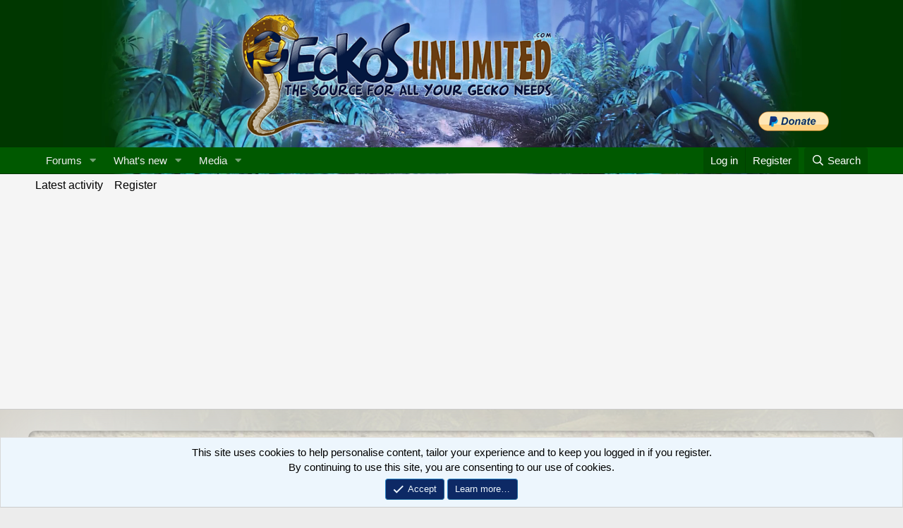

--- FILE ---
content_type: text/html; charset=utf-8
request_url: https://www.google.com/recaptcha/api2/aframe
body_size: 265
content:
<!DOCTYPE HTML><html><head><meta http-equiv="content-type" content="text/html; charset=UTF-8"></head><body><script nonce="0y9ehhLa_xa6Cz5_SJrfLg">/** Anti-fraud and anti-abuse applications only. See google.com/recaptcha */ try{var clients={'sodar':'https://pagead2.googlesyndication.com/pagead/sodar?'};window.addEventListener("message",function(a){try{if(a.source===window.parent){var b=JSON.parse(a.data);var c=clients[b['id']];if(c){var d=document.createElement('img');d.src=c+b['params']+'&rc='+(localStorage.getItem("rc::a")?sessionStorage.getItem("rc::b"):"");window.document.body.appendChild(d);sessionStorage.setItem("rc::e",parseInt(sessionStorage.getItem("rc::e")||0)+1);localStorage.setItem("rc::h",'1769823759170');}}}catch(b){}});window.parent.postMessage("_grecaptcha_ready", "*");}catch(b){}</script></body></html>

--- FILE ---
content_type: text/css; charset=utf-8
request_url: https://www.geckosunlimited.com/community/css.php?css=public%3Amember.less%2Cpublic%3Anotices.less%2Cpublic%3Aextra.less&s=1&l=1&d=1710349241&k=19cee11281422a0284e078082eb7a6ce9b82d844
body_size: 2877
content:
@charset "UTF-8";

/********* public:member.less ********/
.memberHeader:before,.memberHeader:after{content:" ";display:table}.memberHeader:after{clear:both}.memberHeader-main{display:flex;flex-direction:column;justify-content:flex-end;background:#edf6fd;border-bottom:1px solid #dfdfdf;border-radius:3px 3px 0 0}.memberHeader--withBanner .memberHeader-main{min-height:250px}.memberHeader-mainContent{position:relative}.memberHeader-avatar{position:absolute;padding:10px}.memberHeader-content{padding:10px;padding-left:212px}.memberHeader-actionTop{float:right}.memberHeader-name{margin:0;margin-top:-.15em;padding:0;font-weight:400;font-size:24px;color:#2577b1}.memberHeader--withBanner .memberHeader-name{color:white}.memberHeader-nameChangeIndicator{color:#000;font-size:75%}.memberHeader-nameChangeIndicator:hover{color:#000}.memberHeader--withBanner .memberHeader-nameChangeIndicator{color:#ccc}.memberHeader--withBanner .memberHeader-nameChangeIndicator:hover{color:#ccc}.memberHeader--withBanner .username{text-shadow:-1px -1px 0 #000,1px -1px 0 #000,-1px 1px 0 #000,1px 1px 0 #000}.memberHeader--withBanner .memberHeader-nameChangeIndicator .fa-history{text-shadow:-1px -1px 0 #000,1px -1px 0 #000,-1px 1px 0 #000,1px 1px 0 #000}.memberHeader--withBanner .memberHeader-blurbContainer{color:white;background:rgba(0,0,0,0.4);border-radius:4px;padding:6px;margin-top:6px;text-shadow:0 0 1px #000}.memberHeader--withBanner .memberHeader-blurbContainer .memberHeader-blurb:first-child{margin-top:0}.memberHeader--withBanner .memberHeader-blurbContainer .memberHeader-blurb .pairs dt,.memberHeader--withBanner .memberHeader-blurbContainer .memberHeader-blurb a{color:#ccc}.memberHeader-banners,.memberHeader-blurb{margin-top:3px}.memberHeader-separator{margin:10px 0;border:none;border-top:1px solid #dfdfdf}.memberHeader-stats{font-size:17px}.memberHeader-stats .pairs.pairs--row{min-width:100px}@media (max-width:650px){.memberHeader-avatar .avatar{width:96px;height:96px;font-size:58px}.memberHeader-content{padding-left:116px}}@media (max-width:480px){.memberHeader-avatar{display:block;position:static;float:none;padding-bottom:0;text-align:center}.memberHeader-avatar .avatarWrapper-update{font-size:13px}.memberHeader-content{padding-left:10px}.memberHeader-main .memberHeader-content{display:flex;flex-direction:column;padding-top:0;min-height:0;text-align:center}.memberHeader-name{text-align:center;margin-top:0}.memberHeader-actionTop{float:none;order:2;margin-top:3px}.memberHeader-buttons{text-align:center}.memberHeader-banners,.memberHeader-blurb{text-align:inherit}}.block-tabHeader.block-tabHeader--memberTabs{border-bottom:none}.memberOverviewBlocks{list-style:none;margin:0;padding:0;display:flex;flex-wrap:wrap;align-items:stretch}.memberOverviewBlocks>li{width:33.3%;max-width:100%;padding:6px 10px}@media (max-width:1150px){.memberOverviewBlocks>li{width:50%}}@media (max-width:580px){.memberOverviewBlocks>li{width:100%}}.memberOverviewBlock{display:flex;flex-direction:column}.memberOverviewBlock-list{list-style:none;margin:0;padding:0}.memberOverviewBlock-list>li{margin:6px 0}.memberOverviewBlock-seeMore{background:#f5f5f5;border:1px solid #dfdfdf;padding:3px;text-align:center;margin-top:auto}@media (min-width:651px){.memberHeader{min-height:212px}}

/********* public:notices.less ********/
.notices{list-style:none;margin:0;padding:0}.notices.notices--block .notice{margin-bottom:10px}.notices.notices--floating{margin:0 20px 0 auto;width:300px;max-width:100%;z-index:800}@media (max-width:340px){.notices.notices--floating{margin-right:10px}}.notices.notices--floating .notice{margin-bottom:20px}.notices.notices--scrolling{display:flex;align-items:stretch;overflow:hidden;border-width:1px;border-style:solid;border-top-color:#dfdfdf;border-right-color:#d8d8d8;border-bottom-color:#cbcbcb;border-left-color:#d8d8d8;margin-bottom:10px}.notices.notices--scrolling.notices--isMulti{margin-bottom:30px}.notices.notices--scrolling .notice{width:100%;flex-grow:0;flex-shrink:0;border:none}.noticeScrollContainer{margin-bottom:10px}.noticeScrollContainer .lSSlideWrapper{border-width:1px;border-style:solid;border-top-color:#dfdfdf;border-right-color:#d8d8d8;border-bottom-color:#cbcbcb;border-left-color:#d8d8d8}.noticeScrollContainer .notices.notices--scrolling{border:none;margin-bottom:0}.notice{position:relative;border-width:1px;border-style:solid;border-top-color:#dfdfdf;border-right-color:#d8d8d8;border-bottom-color:#cbcbcb;border-left-color:#d8d8d8}.notice:before,.notice:after{content:" ";display:table}.notice:after{clear:both}.notice.notice--primary{color:#000;background:#edf6fd}.notice.notice--accent{color:#aa6709;background:#fff4e5}.notice.notice--accent a:not(.button--notice){color:#f2930d}.notice.notice--dark{color:#fefefe;border:none;background:#141414}.notice.notice--dark a:not(.button--notice){color:#b4b4b4}.notice.notice--light{color:#141414;background:#fefefe}.notice.notice--light a:not(.button--notice){color:#828282}.notice.notice--enablePush{display:none}@media (max-width:900px){.notice.notice--enablePush{padding:3px 3px 10px;font-size:13px}}@media (max-width:900px){.notice.notice--cookie .notice-content{padding:3px 3px 10px;font-size:12px}.notice.notice--cookie .notice-content .button--notice{font-size:12px;padding:3px 6px}.notice.notice--cookie .notice-content .button--notice .button-text{font-size:12px}}.notices--block .notice{font-size:15px;border-radius:4px}.notices--floating .notice{font-size:11px;border-radius:4px;box-shadow:1px 1px 3px rgba(0,0,0,0.25)}.notices--floating .notice.notice--primary{background-color:rgba(237,246,253,0.8)}.notices--floating .notice.notice--accent{background-color:rgba(255,244,229,0.8)}.notices--floating .notice.notice--dark{background-color:rgba(20,20,20,0.8)}.notices--floating .notice.notice--light{background-color:rgba(254,254,254,0.8)}.has-js .notices--floating .notice{display:none}.notice.notice--hasImage .notice-content{margin-left:68px;min-height:68px}@media (max-width:900px){.notice.notice--hidewide:not(.is-vis-processed){display:none;visibility:hidden}}@media (max-width:650px){.notice.notice--hidemedium:not(.is-vis-processed){display:none;visibility:hidden}}@media (max-width:480px){.notice.notice--hidenarrow:not(.is-vis-processed){display:none;visibility:hidden}}.notice-image{float:left;padding:10px 0 10px 10px}.notice-image img{max-width:48px;max-height:48px}.notice-content{padding:10px}.notice-content a.notice-dismiss{float:right;color:inherit;font-size:16px;line-height:1;height:1em;box-sizing:content-box;padding:0 0 5px 5px;opacity:.5;-webkit-transition: opacity .25s ease;transition: opacity .25s ease;cursor:pointer}.notice-content a.notice-dismiss:before{font-family:'Font Awesome 5 Pro';font-size:inherit;font-style:normal;font-weight:400;text-rendering:auto;-webkit-font-smoothing:antialiased;-moz-osx-font-smoothing:grayscale;content:"\f00d";width:.75em;display:inline-block;text-align:center}.notice-content a.notice-dismiss:hover{text-decoration:none;opacity:1}.notices--floating .notice-content a.notice-dismiss{font-size:14px}

/********* public:extra.less ********/
body{overflow:hidden}.p-body{padding-top:30px;box-shadow:0px 0px 115px #cecac1 inset}.node-title a{color:#000000 !important}.structItem-pageJump a{color:#fff;background:#005900;border:0px solid #003700;text-decoration:none;border-radius:2px;padding:2 5px;opacity:1;-webkit-transition:all .25s ease;transition:all .25s ease}.structItem-pageJump a:hover{background:#148a14}.pageNav-page.pageNav-page--current{background-color:#005900;color:#ffffff;border:0px solid #000}.pageNav-page.pageNav-page--current:hover{background-color:#148a14;color:#ffffff}.p-breadcrumbs>li:last-child a{font-weight:700;font-size:20px;color:#000000}.offCanvasMenu--nav .offCanvasMenu-content{color:#fff}.offCanvasMenu--nav .offCanvasMenu-linkHolder.is-selected{color:#000000}.p-body-inner{background-image:url(https://www.geckosunlimited.com/community/styles/default/xenforo/gecko-imgs/sand.jpg);background-color:#f5f5f5;border-radius:10px;box-shadow:0px 0px 12px #808080 inset}.avatar.avatar--default.avatar--default--dynamic,.avatar.avatar--default.avatar--default--text{background-image:url(https://www.geckosunlimited.com/community/styles/default/xenforo/gecko-imgs/gecko-read2.png)}.p-body-sidebar{padding-left:10px}.offCanvasMenu--nav .offCanvasMenu-content{background-color:#005900}.block-header a{color:#000000}.block-minorHeader{color:#693d10;font-weight:700}.p-description{font-size:15px;color:#000}.p-sectionLinks a{color:#000000;font-size:16px}.p-title-value{font-family:Comic Sans MS,helvetica,clean,sans-serif;font-weight:700;color:#361d07}h2{font-family:Arial Rounded MT,helvetica,clean,sans-serif}.p-nav-list .p-navEl.is-menuOpen{background:rgba(255,255,255,0.5)}.p-header-logo{margin:auto !important}.p-header-logo.p-header-logo-image img{width:90%}.p-staffBar{background-image:linear-gradient(to right, #003700, #005900, #003700);z-index:100;color:#fff}.button,a.button{background:#0d2965}.menu-arrow{border-bottom-color:#003700}.menu-content{border-top:3px solid #003700}.p-nav{background:#005900;z-index:1;color:#fff}.p-nav-smallLogo img{display:none}.p-nav-list .p-navEl.is-selected{color:#003700}.p-nav-list .p-navEl{color:#efefef}.p-nav{margin-top:27px}.p-sectionLinks a:hover{color:#000}.node-extra-title{color:#003700;font-weight:700}.node-extra-user a{color:#361d07}.node-title a{color:#003700}.node--unread i{background-image:url("/community/styles/default/xenforo/gecko-imgs/gecko-unread.png");width:38px;height:53px;font-size:0px}.node--read i{background-image:url("/community/styles/default/xenforo/gecko-imgs/gecko-read.png");width:38px;height:53px;font-size:0px}.avatar.avatar--default.avatar--default--dynamic,.avatar.avatar--default.avatar--default--text{font-family:'comic-sans',sans-serif;font-weight:700}.block-header{color:#003700;background:#fbfbfb}.block-header .block-desc{color:#3b3b3b}.p-header{background:url(/community/styles/default/xenforo/gecko-imgs/bg1.jpg);background-repeat:no-repeat;background-position:center;margin-bottom:-30px;background:transparent;z-index:100}.p-footer{background-color:#003700;padding-top:10px}.p-footer a{color:#fff}#myVideo{background-color:#003700;z-index:5;position:absolute;top:0;min-width:100%;height:247px}@media only screen and (max-width:1080px){#myVideo{display:none}.p-header{background:url(/community/styles/default/xenforo/gecko-imgs/bg1.jpg);background-repeat:no-repeat}}@media only screen and (max-width:550px){.p-body-inner{background-image:none}.p-body{background-image:none}}@media only screen and (max-width:1000px){.p-header-content{padding:5px 0;flex-wrap:inherit}}@media only screen and (min-width:650px){.p-title-value{display:none}}